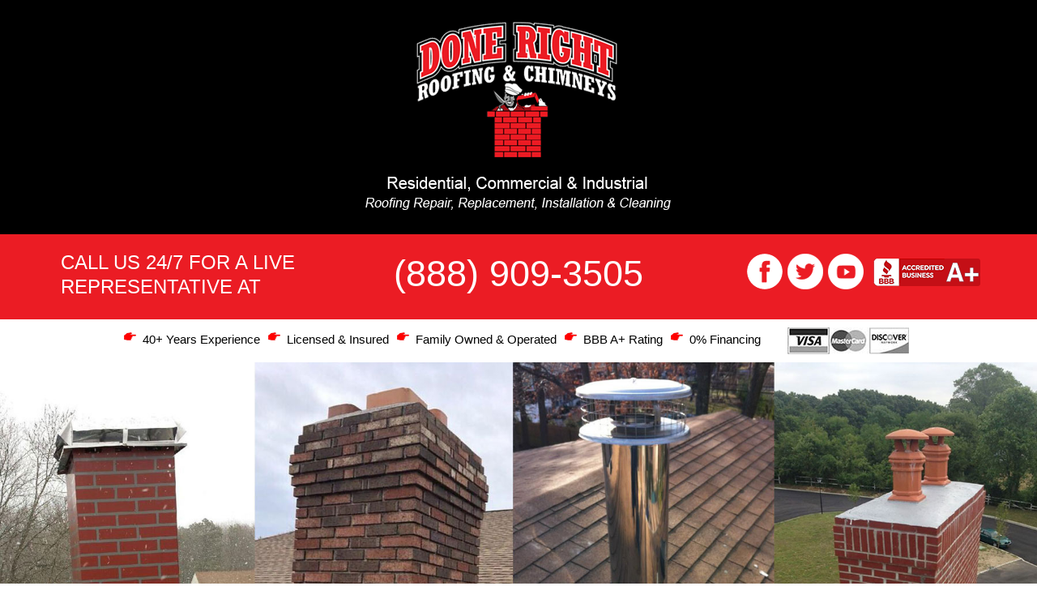

--- FILE ---
content_type: text/html
request_url: https://www.donerightroofingandchimneyinc.com/chimney-repair-brookhaven-ny.html
body_size: 2730
content:
<!doctype html>
<html lang="en">
<head>
<meta charset="utf-8">
<title>Chimney Repair Brookhaven NY | Chimney Leak Repair</title>
<meta name="description" content="Call (888) 909-3505 for professional Chimney Repair near Brookhaven, NY, which includes Chimney Flashing Repair, Chimney Rebuild, and Chimney Restoration." />
<meta name="googlebot" content="index, follow" />
<meta name="rating" content="general" />
<meta name="robots" content="index, follow" />
<meta name="revisit" content="3 days" />
<meta name="revisit-after" content="3 days" />
<meta name="allow-search" content="yes" />
<meta name="country" content="USA" />
<meta name="author" content="Website Pro Designs" />
<meta name="organization-email" content="info@donerightroofingandchimneyinc.com" />
<meta name="coverage" content="local" />
<meta name="creator" content="Website Pro Designs" />
<meta name="identifier-URL" content="https://www.donerightroofingandchimneyinc.com/chimney-repair-brookhaven-ny.html" />
<link rel="canonical" href="https://www.donerightroofingandchimneyinc.com/chimney-repair-brookhaven-ny.html" />
<meta http-equiv="content-language" content="en-us" />
<meta name="distribution" content="local" />
<meta name="copyright" content="donerightroofingandchimneyinc.com" />
<link href="css/global-landing.css" rel="stylesheet" type="text/css" />
<meta name="viewport" content="width=device-width, initial-scale=1">
<!-- Global site tag (gtag.js) - Google Analytics -->
<script async src="https://www.googletagmanager.com/gtag/js?id=UA-24258224-1"></script>
<script>
window.dataLayer = window.dataLayer || [];
function gtag(){dataLayer.push(arguments);}
gtag('js', new Date());

gtag('config', 'UA-24258224-1');
</script>
</head>
<body>
<a href="tel:18889093505" class="call"><img src="images-landing/call.jpg" alt="Call us now at 18889093505" /></a>
<div id="logo">
<div class="container-fluid">
<div class="row">
<div class="col-xs-12">
<a href="https://www.donerightroofingandchimneyinc.com/"><img src="images-landing/logo.png" alt="Done Right Roofing and Chimney Brookhaven NY" /></a>
</div>
</div>
</div>
</div>
<!--end logo-->
<div id="top-header">
<div class="container-fluid">
<div class="row pad">
<div class="col-md-4">
<p>Call us 24/7 for a live
representative at</p>
</div>
<div class="col-md-4">
<h4>(888) 909-3505</h4>
</div>
<div class="col-md-4 social">
<a href="https://www.facebook.com/roofingandchimney" target="_blank"><img src="images-landing/facebook.png" class="facebook" alt="Follow us on Facebook"></a> <a href="https://twitter.com/#!/DoneRightNY" target="_blank"><img src="images-landing/twitter.png" alt="Follow us on Twitter"></a> <a href="https://www.youtube.com/watch?v=qC1xhYIc_xg" target="_blank"><img src="images-landing/you-tube.png" alt="Follow us on You Tube"></a>
<a href="https://www.bbb.org/us/ny/shirley/profile/home-improvement/done-right-roofing-and-chimney-inc-0121-86870" target="_blank"><img src="images-landing/bbb.png" class="bbb1" alt="BBB"></a>
</div>
</div>
</div>
</div>
<!--end top header-->
<div id="top">
<div class="container-fluid">
<div class="row">
<div class="col-xs-12">
<ul>
<li>40+ Years Experience</li>
<li>Licensed & Insured</li>
<li>Family Owned & Operated</li>
<li>BBB A+ Rating</li>
<li>0% Financing</li>
<li><img src="images-landing/cards.jpg" alt="Credit Cards"/></li>
</ul>
</div>
</div>
</div>
</div>
<!--end top-->
<div id="header">
<img src="images-landing/header-chimney-new.jpg" alt="Chimney Repair Near Brookhaven NY" />
</div>
<div id="content">
<div class="container-fluid">
<div class="row">
<div class="col-xs-12">
<h2>Chimney Repair Brookhaven NY</h2>
<h3>Your Local Chimney Repair Specialist in Long Island</h3>
<p>Call (888) 909-3505 for professional Chimney Repair near Brookhaven, NY, which includes Chimney Flashing Repair, Chimney Rebuild, and Chimney Restoration. We are committed to delivering customized solutions that meet the specific needs of each client. Our skilled Chimney Repair team is equipped to manage various tasks, ranging from Leaning Chimney Repairs to Chimney Rebuilding and detailed Chimney Restorations. With over 40 years of industry experience, Done Right Roofing and Chimney has established a strong reputation for providing high-quality Chimney Repairs for both residential and commercial properties, all offered at competitive prices.</p>

<p>We service all types of Chimneys, including traditional Masonry Chimneys, modern Prefabricated Chimneys, durable Metal Chimneys, and efficient Wood Stove Chimneys. Additionally, we provide essential Chimney Liner Installations for various heating systems, including furnaces, boilers, wood-burning stoves, and fireplaces, ensuring that safety and efficiency remain our top priorities.</p>
<h4>Chimney Leak Repair</h4>
<p>In the event of a Chimney Leak, there is no need to worry. Our Chimney technicians are readily available to assist you. As the leading specialists in Chimney Leak Repair in Brookhaven, NY, we offer 24/7 availability for urgent needs. Our comprehensive Chimney Leak Repair services encompass the repair of Chimney Flashing, Mortar, Cracks, and the Installation of Chimney Caps. You can rely on our dedicated team to resolve your chimney issues promptly and effectively, allowing you to enjoy peace of mind. We strive to be your trusted partner in maintaining the safety and integrity of your chimney.</p>
<p>At Done Right Roofing and Chimney we offer Free Estimates, Financing, and Emergency Chimney Repair in Brookhaven NY. Call us now at (888) 909-3505. For more information visit <a href="https://www.donerightroofingandchimneyinc.com/">www.donerightroofingandchimneyinc.com</a></p>
</div>
</div>
</div>
</div>
<!--end content-->
<div id="services">
<div class="container-fluid">
<div class="row">
<div class="col-xs-12">
<h4>Our Services Include</h4>
</div>
<div class="col-sm-3">
<ul>
<li>Chimney Repair</li>
<li>Chimney Restoration</li>
<li>Chimney Rebuild</li>
<li>Chimney Construction</li>
<li>Chimney Repair</li>
</ul>
</div>
<div class="col-sm-3">
<ul>
<li>Chimney Leak Repair</li>
<li>Chimney Flashing Repair</li>
<li>Chimney Crack Repair</li>
<li>Chimney Waterproofing</li>
<li>Chimney Cap Installation</li>
</ul>
</div>
<div class="col-sm-3">
<ul>
<li>Chimney Mortar Repair</li>
<li>Leaning Chimney Repair</li>
<li>Chimney Repointing</li>
<li>Chimney Tuckpointing</li>
<li>Chimney Chase Cover Repair</li>
</ul>
</div>
<div class="col-sm-3">
<ul>
<li>Chimney Crown Repair</li>
<li>Chimney Liner Installation</li>
<li>Chimney Damper Repair</li>
<li>Chimney Replacement</li>
<li>Chimney Sweep</li>
</ul>
</div>
</div>
</div>
</div>
<!--end services-->
<div id="gallery">
<div class="container-fluid">
<div class="row">
<div class="col-sm-3 col-xs-6"><img src="images-landing/chimney1.jpg" alt="Chimney Replacement Brookhaven NY" /></div>
<div class="col-sm-3 col-xs-6"><img src="images-landing/chimney2.jpg" alt="Metal Chimney Repair Brookhaven NY" /></div>
<div class="col-sm-3 col-xs-6"><img src="images-landing/chimney3.jpg" alt="Masonry Chimney Repair Brookhaven NY" /></div>
<div class="col-sm-3 col-xs-6"><img src="images-landing/chimney4.jpg" alt="Prefabricated Chimney Repair Brookhaven NY" /></div>
<div class="col-sm-3 col-xs-6"><img src="images-landing/chimney5.jpg" alt="Chimney Flashing Repair Brookhaven NY" /></div>
<div class="col-sm-3 col-xs-6"><img src="images-landing/chimney6.jpg" alt="Chimney Chase Cover Repair Brookhaven NY" /></div>
<div class="col-sm-3 col-xs-6"><img src="images-landing/chimney7.jpg" alt="Chimney Leak Repair Brookhaven NY" /></div>
<div class="col-sm-3 col-xs-6"><img src="images-landing/chimney8.jpg" alt="Chimney Repair Brookhaven NY" /></div>
</div>
</div>
</div>
<!--end gallery-->
<div id="quick">
<div class="container-fluid">
<div class="row">
<form action="quick_check.php" method="post" id="quickForm">
<input type="hidden" name="hfTest" value="" />
<div class="col-xs-12 col-md-5th">
<img src="images-landing/request.png" class="request" alt="Request a Free Estimate" />
<h4>Request a
free estimate</h4>
</div>
<div class="col-xs-12 col-md-5th">
<label for="tbInterested">
<span>I am interested in:</span></label>
<input name="interested" type="text" id="tbInterested" class="form-control" />
<label for="tbName">
<span>FULL NAME:*</span></label>
<input name="name" type="text" id="tbName" class="form-control" />
<label for="tbEmail">
<span>EMAIL:*</span></label>
<input name="email" type="email" id="tbEmail" class="form-control" />
</div>
<div class="col-xs-12 col-md-5th">
<label for="tbPhone">
<span>PHONE:*</span></label>
<input name="phone" type="text" id="tbPhone" class="form-control" />
<label for="tbCity">
<span>TOWN / CITY:</span></label>
<input name="city" type="text" id="tbCity" class="form-control" />
<label for="tbHear">
<span>HOW DID YOU HEAR ABOUT US?</span></label>
<input name="hear" type="text" id="tbHear" class="form-control" />
</div>
<div class="col-xs-12 col-md-5th">
<label for="taMessage">
<span>MESSAGE</span></label>
<textarea name="message" id="taMessage" class="form-control"></textarea>
</div>
<div class="col-xs-12 col-md-5th">
<label><span>Code*:</span></label>
<input type="text" name="captcha" id="captcha" size="8" autocomplete="off" class="form-control" />
<div class="code">
<img src="captcha.php" alt="Captcha" />
</div>
<input name="btnQuickSubmit" type="image" src="images-landing/submit.png" class="submit" alt="Quick" id="btnQuickSubmit" />
</div>
</form>
</div>
</div>
</div>
<!--end quick-->
<div id="coupons">
<div class="container-fluid">
<div class="row">
<div class="col-sm-4">
<img src="images-landing/coupon1.jpg" alt="25% OFF any Repair or Installation" /></div>
<div class="col-sm-4">
<img src="images-landing/coupon2.jpg" alt="0% Interest Loans from 12-60 Months" /></div>
<div class="col-sm-4">
<img src="images-landing/coupon3.jpg" alt="Senior Citizen, Veteran and Government Discount" />
</div>
</div>
</div>
</div>
<!--end coupons-->
<div id="footer">
<div class="container-fluid">
<div class="row">
<div class="col-xs-12">
<h6>Web design and hosting by "Website Pro Designs"<br/><br/>
<img src="images-landing/card1.png" class="card" alt="Credit Cards" />
</h6>
<p>Copyright © 2013 <script>
var d=new Date();
yr=d.getFullYear();
if (yr!=2013)
document.write("- "+yr);
</script>
Done Right Roofing and Chimney Inc. All Rights Reserved</p>
<h1>Chimney Repair Brookhaven NY | Chimney Leak Repair</h1>
</div>
</div>
</div>
</div>
<!--end footer-->
<script src="js/jquery-1.10.2.min.js" defer></script>
<script src="js/validate-roofing.js" defer></script>
</body>
</html>

--- FILE ---
content_type: text/javascript
request_url: https://www.donerightroofingandchimneyinc.com/js/validate-roofing.js
body_size: 772
content:
$(document).ready(function(){
   var quickForm=$('#quickForm');
   var contactForm=$('#contactForm');
   var btnQuickSubmit=$('#btnQuickSubmit');
   var btnContactUsSubmit=$('#btnContactUsSubmit');
   var errors=[];
   if(quickForm!=null && quickForm.length>0){
       $(btnQuickSubmit).click(function(e){
		 errors=[];
		  var tbName=$('#tbName');
		  var tbEmail=$('#tbEmail');
		  var tbPhone=$('#tbPhone');
		  var taMessage=$('#taMessage');
		  var re_name=/^([a-zA-Z]{2,}\s*)+$/;
          var re_email=/^[_a-z0-9-]+(\.[_a-z0-9-]+)*@[a-z0-9-]+(\.[a-z0-9-]+)*(\.[a-z]{2,3})$/;
         var re_phone=/^[\d\s\/-]+$/;

         if(!tbName.val().match(re_name)){
		    tbName.css({'border-color':'#FF0000'});
			errors.push('Field name is not valid !!!');
		 }
		 
		 if(!tbEmail.val().match(re_email)){
		    tbEmail.css({'border-color':'#FF0000'});
			errors.push('Field email is not valid !!!!');
		 }
		 
		 if(!tbPhone.val().match(re_phone)){
		    tbPhone.css({'border-color':'#FF0000'});
			errors.push('Field phone is not valid');
		 }
		 
		 if(taMessage.val().length>250){
		    taMessage.css({'border-color':'#FF0000'});
			errors.push('Content of field message have more than 250 charachters');
		 }
		 var message="";
		 if(errors.length>0){
		    for(var i=0; i<errors.length; i++){
			   message+="  "+errors[i]+"\n";
			}
			alert(message);
			
		 }else{
			$.ajax({
                type: "POST",
                async: false,
                url: $('#quickForm').attr('action'),
                data: $('#quickForm').serialize(),
                dataType: "json",
                success: function(resp) {
				    var text="";
                    $.each(resp,function(index,item){
					    text+=" "+item;
					});
				
					if(text==""){
					   $.each(resp,function(index,item){
					    text+=" "+item;
					    });
						tbName.val('');
		                tbEmail.val('');
		                tbPhone.val('');
		                taMessage.val('');
					}
                    alert(text);
                },
                error: function(jqxhr, txt, err) {
                    alert('Server Error !!!');
                }
            });
		 }
          return false;
	   });
   }
   
   if(contactForm!=null && contactForm.length>0){
       $(btnContactUsSubmit).click(function(e){
		 errors=[];
		  var tbFirstName=$('#tbFirstName');
		  var tbLastName=$('#tbLastName');
		  var tbCompany=$('#tbCompany');
		  var tbEmail=$('#tbContactEmail');
		  var tbPhone=$('#tbContactPhone');
		  var tbSubject=$('#tbSubject');
		  var taMessage=$('#taContactMessage');
		  var re_name=/^([a-zA-Z]{2,}\s*)+$/;
          var re_email=/^[_a-z0-9-]+(\.[_a-z0-9-]+)*@[a-z0-9-]+(\.[a-z0-9-]+)*(\.[a-z]{2,3})$/;
         var re_phone=/^[\d\s\/-]+$/;
		 var re_subject=/^([a-zA-Z]{3,}\s*\d*)+$/;

         if(!tbFirstName.val().match(re_name)){
		    tbFirstName.css({'border-color':'#FF0000'});
			errors.push('Field name is not valid !!!');
		 }
		 
		 if(!tbLastName.val().match(re_name)){
		    tbLastName.css({'border-color':'#FF0000'});
			errors.push('Field name is not valid !!!');
		 }
		 
		 if(tbCompany.val().length<4){
		    tbCompany.css({'border-color':'#FF0000'});
			errors.push('Field name is not valid !!!');
		 }
		 
		 if(!tbEmail.val().match(re_email)){
		    tbEmail.css({'border-color':'#FF0000'});
			errors.push('Field email is not valid !!!!');
		 }
		 
		 if(!tbPhone.val().match(re_phone)){
		    tbPhone.css({'border-color':'#FF0000'});
			errors.push('Field phone is not valid');
		 }
		 
		 if(!tbSubject.val().match(re_subject)){
		    tbSubject.css({'border-color':'#FF0000'});
			errors.push('Field subject is not valid');
		 }
		 
		 if(taMessage.val().length>250){
		    taMessage.css({'border-color':'#FF0000'});
			errors.push('Content of field message have more than 250 charachters');
		 }
		 
		 var message="";
		 if(errors.length>0){
		    for(var i=0; i<errors.length; i++){
			   message+="  "+errors[i]+"\n";
			}
			alert(message);
			return false;
		 }else{
			return true;
		 }
          
	   });
   }
});
if(!Object.keys){
    Object.keys=function(obj){
        var keys=[],k;
        for(k in obj)
            if(Object.prototype.hasOwnProperty.call(obj,k))
                keys.push(k);
        return keys;
    };
}
